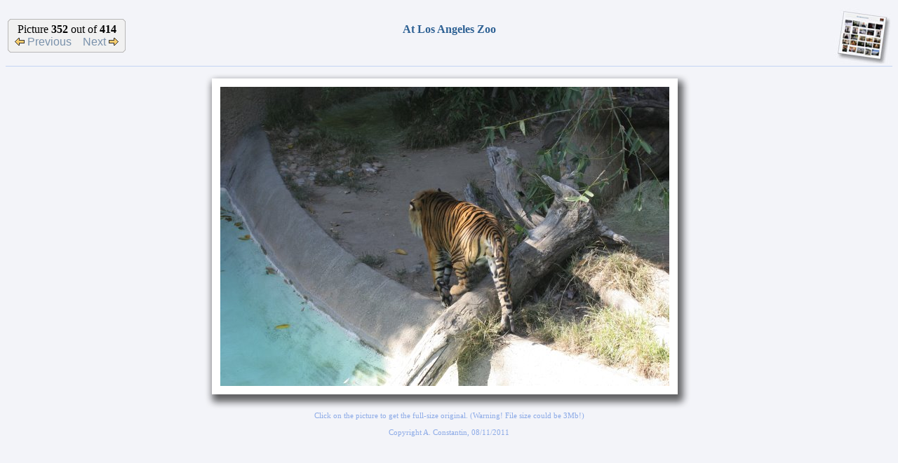

--- FILE ---
content_type: text/html; charset=ISO-8859-1
request_url: http://alinconstantin.dynu.com/scripts/PhotoalbumIndex.pl?Album=2011/11-08-05-LosAngeles/11-LAZoo&Picture=352
body_size: 5935
content:
<HTML>
<HEAD>
	<TITLE>Alin Constantin's Photo Album - IMG_8503.JPG</TITLE>
	<META NAME="robots" CONTENT="index,follow">
	<META NAME="description" content="Alin Constantin's Photo Album - At Los Angeles Zoo, IMG_8503.JPG">
	<META NAME="keywords" content="Alin Constantin, Alin, Constantin, Photo, Album, Angeles, 8503, picture, pictures, image, images, photos, photography">
	<!-- Alin Constantin, Alin, Constantin, Photo, Album, Angeles, 8503, picture, pictures, image, images, photos, photography -->
</HEAD>
<link href="/PhotoAlbum/PhotoAlbum.css" rel=stylesheet type="text/css">
<script src="/PhotoAlbum/PhotoAlbum.js" language="javascript" type="text/javascript"></script>
<BODY BACKGROUND="/PhotoAlbum/Images/Background.jpg">
      <CENTER>
      <TABLE BORDER=0 CELLSPACING=0 CELLPADDING=0 WIDTH="100%">
		<TR><TD><TABLE WIDTH="100%"><TR>
         <TD ALIGN="LEFT" WIDTH="200">
             <TABLE BORDER=0 CELLSPACING=0 CELLPADDING=0>
             <TR>
                <TD>
                   <TABLE BORDER=0 CELLSPACING=0 CELLPADDING=0>
                   <TR><TD COLSPAN=2><IMG WIDTH=10 BORDER=0 SRC="/PhotoAlbum/Images/TTL.gif"><TD></TR>
                   <TR HEIGHT=28><TD CLASS="G2" WIDTH=1></TD><TD CLASS="G4" WIDTH=9></TD></TR>
                   <TR><TD COLSPAN=2><IMG WIDTH=10 BORDER=0 SRC="/PhotoAlbum/Images/TBL.gif"><TD></TR>
                   </TABLE>
                </TD>
                <TD>
                   <TABLE BORDER=0 CELLSPACING=0 CELLPADDING=0>
                   <TR><TD CLASS="G2" HEIGHT=1></TD></TR>
                   <TR><TD CLASS="G4" HEIGHT=46 NOWRAP>
                      <CENTER>
                        Picture <B>352</B> out of <B>414</B><BR>
                    <A HREF="?Album=2011/11-08-05-LosAngeles/11-LAZoo&Picture=351">
                            <IMG BORDER="0" SRC="/PhotoAlbum/Images/Photo-previous.gif" ALT="Previous picture in album">
                                   Previous</A>
                        &nbsp;&nbsp;
                        <A HREF="?Album=2011/11-08-05-LosAngeles/11-LAZoo&Picture=353">
                        Next
                       <IMG BORDER="0" SRC="/PhotoAlbum/Images/Photo-next.gif" ALT="Next picture in album"></A>
                      </CENTER>
                      </TD>
                   </TR>
                   <TR><TD CLASS="G2" HEIGHT=1></TD></TR>
                   </TABLE>
                </TD>
                <TD>
                   <TABLE BORDER=0 CELLSPACING=0 CELLPADDING=0>
                   <TR><TD COLSPAN=2><IMG WIDTH=10 BORDER=0 SRC="/PhotoAlbum/Images/TTR.gif"><TD></TR>
                   <TR HEIGHT=28><TD CLASS="G4" WIDTH=9></TD><TD CLASS="G2" WIDTH=1></TD></TR>
                   <TR><TD COLSPAN=2><IMG WIDTH=10 BORDER=0 SRC="/PhotoAlbum/Images/TBR.gif"><TD></TR>
                   </TABLE>
                </TD>
             </TR>
             </TABLE>
         </TD>
         <TD ALIGN="CENTER">
            <FONT SIZE=3 COLOR="#2E6194"><B>At Los Angeles Zoo</B><BR><I>
             &nbsp;
            </I></FONT>
         </TD>
         <TD ALIGN="RIGHT" WIDTH="200">
            <RIGHT>
            <A HREF="?Album=2011/11-08-05-LosAngeles/11-LAZoo">
                <IMG BORDER="0" SRC="/PhotoAlbum/Images/AlbumPage.jpg" ALT="Back to album index"></A>
            </RIGHT>
         </TD>
      </TR>
		</TABLE></TD></TR>
      <TR><TD BGCOLOR="#C4D4F3" HEIGHT="1"></TD></TR>
      <TR><TD HEIGHT="5"></TD></TR>
      <TR>
         <TD ALIGN="CENTER">
<TABLE BORDER="0" CELLSPACING="0" CELLPADDING="0">
<TR HEIGHT="12">
   <TD COLSPAN="2"><IMG SRC="/PhotoAlbum/Images/Shadow-T1.png" BORDER="0"></TD>
   <TD STYLE="BACKGROUND-IMAGE: URL(/PhotoAlbum/Images/Shadow-T2.PNG); BACKGROUND-REPEAT: REPEAT-X;"></TD>
   <TD COLSPAN="2"><IMG SRC="/PhotoAlbum/Images/Shadow-T3.PNG" BORDER="0"></TD>
</TR>
<TR HEIGHT="12">
   <TD WIDTH="12"><IMG SRC="/PhotoAlbum/Images/Shadow-L1.PNG" BORDER="0"></TD>
   <TD STYLE="BACKGROUND:#FFFFFF" COLSPAN="3"></TD>
   <TD WIDTH="24"><IMG SRC="/PhotoAlbum/Images/Shadow-R1.PNG" BORDER="0"></TD>
</TR>
<TR>
   <TD WIDTH="12" STYLE="BACKGROUND-IMAGE: URL(/PhotoAlbum/Images/Shadow-L2.PNG); BACKGROUND-REPEAT: REPEAT-Y;"></TD>
   <TD STYLE="BACKGROUND:#FFFFFF" WIDTH="12"></TD>
   <TD>
               <A HREF="/PhotoAlbum/Originals/2011/11-08-05-LosAngeles/11-LAZoo/Originals/IMG_8503.JPG">
                   <IMG BORDER="0" SRC="/PhotoAlbum/2011/11-08-05-LosAngeles/11-LAZoo/WebImages/IMG_8503.JPG" ALT="At Los Angeles Zoo
(Click on the picture for the full-size version)"></A><BR>
</TD>
    <TD STYLE="BACKGROUND:#FFFFFF" WIDTH="12"></TD>
    <TD WIDTH="24" STYLE="BACKGROUND-IMAGE: URL(/PhotoAlbum/Images/Shadow-R2.PNG); BACKGROUND-REPEAT: REPEAT-Y;"></TD>
</TR>
<TR HEIGHT="12">
    <TD WIDTH="12"><IMG SRC="/PhotoAlbum/Images/Shadow-L3.PNG" BORDER="0"></TD>
    <TD STYLE="BACKGROUND:#FFFFFF" COLSPAN="3"></TD>
    <TD WIDTH="24"><IMG SRC="/PhotoAlbum/Images/Shadow-R3.PNG" BORDER="0"></TD>
</TR>
<TR HEIGHT="24">
    <TD COLSPAN=2><IMG SRC="/PhotoAlbum/Images/Shadow-B1.PNG" BORDER="0"></TD>
    <TD STYLE="BACKGROUND-IMAGE: URL(/PhotoAlbum/Images/Shadow-B2.PNG); BACKGROUND-REPEAT: REPEAT-X;"></TD>
    <TD COLSPAN="2"><IMG SRC="/PhotoAlbum/Images/Shadow-B3.PNG" BORDER="0"></TD>
</TR>
</TABLE>
         </TD>
      </TR>
      <TR>
         <TD ALIGN="CENTER">
             <SPAN STYLE="font-size:8.5pt;font-family:Verdana;color:#8CAAE7">
                  Click on the picture to get the full-size original. (Warning! File size could be 3Mb!)
<BR><BR>Copyright A. Constantin, 08/11/2011
               </SPAN>
         </TD>
      </TR>
      </TABLE>
      </CENTER>
<script src="http://www.google-analytics.com/urchin.js" type="text/javascript"></script>
<script type="text/javascript">_uacct = "UA-2641229-3";urchinTracker();</script>
</BODY>
</HTML>


--- FILE ---
content_type: text/css
request_url: http://alinconstantin.dynu.com/PhotoAlbum/PhotoAlbum.css
body_size: 534
content:
A {font-family: arial, helvetica, verdana, sans-serif; text-decoration:none;}
A:link {color: #7991AB; }
A:visited {color: #80808B; }
A:hover{color: #ff0000; }
A.PDesc {text-decoration:none; font-family:Arial;  font-size: smaller;}
A.PDesc:link {color: #906030; }
A.PDesc:visited {color: #80808B; }
A.PDesc:hover{color: #ff0000; }
td.G1 { background-color: #CCCCCC }
td.G2 { background-color: #B8B8B8 }
td.G3 { background-color: #606070 }
td.G4 { background-color: #F1F1F1 }
img.Wh { border: solid white; border-width:2;}


--- FILE ---
content_type: application/javascript
request_url: http://alinconstantin.dynu.com/PhotoAlbum/PhotoAlbum.js
body_size: 7047
content:
// Gallery and album page generation variables
var ImagesDir='/PhotoAlbum/Images'
var AlbumPre='/scripts/PhotoalbumIndex.pl?Album='
var GalleryPre='/scripts/PhotoalbumIndex.pl?Gallery='
var LinkPre='/PhotoAlbum/'
var RequestSuffix=''
var CurrentGallery=''
// Thumbnail page generation variables
var ThumbBorder=1;
var ThumbUrlBase="";
var ThumbTargetUrlBase="";

function SetLocal()
{
	AlbumPre=''
	GalleryPre=''
	LinkPre=''
	CurrentGallery='./'
}

function DW(str) { document.write(str); }

function Heading(septext)
{
  DW('<tr>')
  DW('<td colspan="2">')
  DW('    <table cellpadding="0" cellspacing="0" width="60%" border="0">')
  DW('	  <tr><td width="1" height="10"></td></tr>')
  DW('	  <tr>')
  DW('		<td width="10"><img src="' + ImagesDir + '/SepBarLeft.gif" border="0"></td>')
  DW('          <td bgcolor="#B8B8B8" nowrap height="24"><span style="font-size:9.0pt;font-family:Verdana; color:white"><b>' + septext + '</b></span></td>')
  DW('          <td width="400"><img src="' + ImagesDir + '/SepBarRight.jpg" border="0"></td>')
  DW('    </tr>')
  DW('	  <tr><td width="1" height="10"></td></tr>')
  DW('    </table>')
  DW('</td>')
  DW('</tr>')
}

function Line()
{
  DW('  <tr>')
  DW('    <td colspan="2">')
  DW('       <table cellpadding="0" cellspacing="0" width="100%" border="0">')
  DW('          <tr><td width="1" height="20"></td></tr>')
  DW('          <tr><td bgcolor="#C4D4F3" height="1"></td></tr>')
  DW('          <tr><td width="1" height="20"></td></tr>')
  DW('       </table>')
  DW('    </td>')
  DW('  </tr>')
}

function Gallery(name, desc, camera, cameradesc)
{
  DW('<tr>')
  DW('  <td width="4%"><a href="' + GalleryPre + CurrentGallery + name + RequestSuffix + '"><img border="0"  src="' + ImagesDir + '/' + camera + '.jpg" alt="' + cameradesc + '" width="32" height="25"></a></td>')
  DW('  <td width="96%"><a href="' + GalleryPre + CurrentGallery + name + RequestSuffix + '">' + desc + '</a></td>')
  DW('</tr>')
}

function Album(name, desc, camera, cameradesc)
{
  DW('<tr>')
  DW('    <td width="4%"><a href="' + AlbumPre + CurrentGallery + name + RequestSuffix + '"><img border="0"  src="' + ImagesDir + '/' + camera + '.jpg" alt="' + cameradesc + '" width="32" height="25"></a></td>')
  DW('    <td width="96%"><a href="' + AlbumPre + CurrentGallery + name + RequestSuffix + '">' + desc + '</a></td>')
  DW('</tr>')
}

function DirLink(name, desc, camera, cameradesc)
{
  DW('<tr>')
  DW('    <td width="4%"><a href="' + LinkPre + CurrentGallery + name + '/_Default.htm"><img border="0"  src="' + ImagesDir + '/' + camera + '.jpg" alt="' + cameradesc + '" width="32" height="25"></a></td>')
  DW('    <td width="96%"><a href="' + LinkPre + CurrentGallery + name + '/_Default.htm">' + desc + '</a></td>')
  DW('</tr>')
}

function DelAlbum(name, desc, camera, cameradesc)
{
}

function DelGallery(name, desc, camera, cameradesc)
{
}

function Title(title)
{
  var ParentGallery = '';
  if (CurrentGallery == './')
  {
		ParentGallery='..';
  }
  else
  {
		// The current gallery is always slash terminated, so skip that
		var idx = CurrentGallery.lastIndexOf('/', CurrentGallery.length - 2);
		if (idx >= 0)
		{
			ParentGallery = CurrentGallery.substring(0, idx);
		}
  }

  DW('<tr>')
  DW('    <td colspan="2">')
  DW(' 	<TABLE BORDER=0 CELLSPACING=0 CELLPADDING=0 ALIGN=LEFT>')
  DW('	  <TR>')
  DW('	     <TD HEIGHT=20></TD>')
  DW('	  </TR>')
  DW('	  <TR>')
  DW('	     <TD WIDTH=650 ALIGN=CENTER NOWRAP>')
  DW('        	<TABLE BORDER=0 CELLSPACING=0 CELLPADDING=0>')
  DW('	        <TR>')
  DW('        	   <TD COLSPAN=2><IMG HEIGHT=10 SRC="' + ImagesDir + '/TTL.gif"></TD>')
  DW('	           <TD>')
  DW('        	      <TABLE BORDER=0 CELLSPACING=0 CELLPADDING=0>')
  DW('	              <TR><TD CLASS="G2" HEIGHT=1 WIDTH=600></TD></TR>')
  DW('        	      <TR><TD CLASS="G4" HEIGHT=9 WIDTH=600></TD></TR>')
  DW('	              </TABLE>')
  DW('        	   </TD>')
  DW('	           <TD COLSPAN=2><IMG HEIGHT=10 SRC="' + ImagesDir + '/TTR.gif"></TD>')
  DW('        	</TR>')
  DW('	        <TR HEIGHT=40>')
  DW('        	   <TD CLASS="G2" WIDTH=1></TD>')
  DW('	           <TD CLASS="G4" WIDTH=9></TD>')
  DW('        	   <TD CLASS="G4" ALIGN=CENTER>')
  DW('	              <FONT SIZE="5" color="#2E6194"><I><B>' + title + '</I></B></FONT>')
  DW('        	   </TD>')
  DW('	           <TD CLASS="G4" WIDTH=9></TD>')
  DW('        	   <TD CLASS="G2" WIDTH=1></TD>')
  DW('	        </TR>')
  DW('        	<TR>')
  DW('	           <TD COLSPAN=2><IMG HEIGHT=10 SRC="' + ImagesDir + '/TBL.gif"></TD>')
  DW('        	   <TD>')
  DW('	              <TABLE BORDER=0 CELLSPACING=0 CELLPADDING=0>')
  DW('        	      <TR><TD CLASS="G4" HEIGHT=9 WIDTH=600></TD></TR>')
  DW('	              <TR><TD CLASS="G2" HEIGHT=1 WIDTH=600></TD></TR>')
  DW('        	      </TABLE>')
  DW('	           </TD>')
  DW('	           <TD COLSPAN=2><IMG HEIGHT=10 SRC="' + ImagesDir + '/TBR.gif"></TD>')
  DW('        	</TR>')
  DW('	        </TABLE>')
  DW('	     </TD>')
  DW('	     <TD WIDTH="84" NOWRAP>')
  DW('	        <A HREF="' + GalleryPre + ParentGallery + RequestSuffix + '"><IMG SRC="' + ImagesDir + '/Back2Albums.jpg" BORDER=0 ALT="Back to album list"></A></TD>')
  DW('	  </TR>')
  DW('	  <TR>')
  DW('	     <TD HEIGHT=40></TD>')
  DW('	  </TR>')
  DW('	</TABLE>')
  DW('    </td>')
  DW('  </tr>')
}

function Thumb(targeturl, thumburl, caption, span, align, width, height)
{
	var stral = (align==0 ? 'CENTER' : (align==1 ? 'LEFT' : 'RIGHT'));
	var imgattr = (ThumbBorder ? ' class="Wh"' : '' ) + 
				  (width  ? ' WIDTH="' + width + '"' : '') + 
				  (height ? ' HEIGHT="' + height + '"' : '');
	if (caption=='') 
	{ 
		caption=thumburl; 
	}
	DW('<TD COLSPAN="' + span + '">');
	DW('<' + stral + '>');

	if (ThumbBorder)
	{
		DW('<TABLE BORDER="0" CELLSPACING="0" CELLPADDING="0">');
		DW('<TR HEIGHT="1">');
		DW('    <TD COLSPAN="3" CLASS="G1"></TD>');
		DW('</TR>');
		DW('<TR>');
		DW('    <TD WIDTH="1" CLASS="G1"></TD>');
		DW('    <TD>');
	}

	DW('<A HREF="' + ThumbTargetUrlBase + targeturl + '"><IMG BORDER="0" SRC="' + ThumbUrlBase + thumburl + '" ALT="' + caption + '"' + imgattr + '><\A>');
	
	if (ThumbBorder)
	{
		DW('</TD>');
		DW('    <TD WIDTH="1" CLASS="G2"></TD>');
		DW('    <TD WIDTH="1" CLASS="G3"></TD>');
		DW('</TR>');
		DW('<TR HEIGHT="1">');
		DW('    <TD COLSPAN="3" CLASS="G2"></TD>');
		DW('    <TD WIDTH="1" CLASS="G3"></TD>');
		DW('</TR>');
		DW('<TR HEIGHT="1">');
		DW('    <TD></TD>');
		DW('    <TD COLSPAN="3" CLASS="G3"></TD>');
		DW('</TR>');
		DW('</TABLE>');
	}
	
	DW('</' + stral + '>');
	DW('</TD>');
}

function LoadWebContent(page)
{
	var fFound = false;
	for (i=0; i<top.frames.length; i++)
	if (top.frames[i].name == "AlinConstantinHomePageHeader")
	{
		fFound = true;
		break;
	}
	if (!fFound)
	{
		top.location.href = page;
	}
}